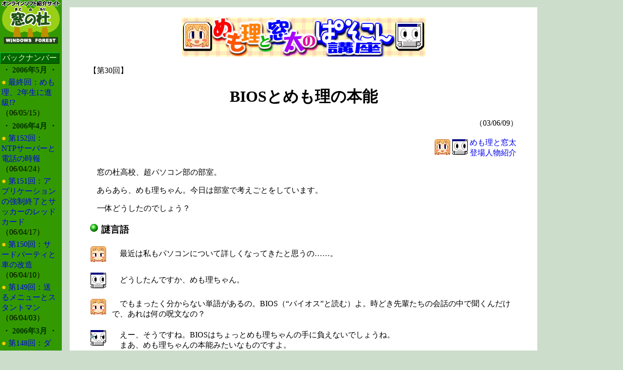

--- FILE ---
content_type: text/html; charset=utf-8
request_url: https://forest.watch.impress.co.jp/article/2003/06/09/madota30.html
body_size: 8391
content:
<HEAD>
 <TITLE>窓の杜 - 【めも理と窓太のパソコン講座】第30回：BIOSとめも理の本能</TITLE>
<STYLE TYPE="text/css">
<!--
A	{text-decoration:none;}
A:hover 	{ COLOR: #0000CE; TEXT-DECORATION: underline }
#TMenu	{font-size:10pt;}
#Title	{font-size:10pt; letter-spacing:1px;}
#IndexTitle	{font-size:10pt;}
#IndexLeft		{font-size:9pt;}
#Dot		{font-size:8pt;}
-->
</STYLE>
<meta http-equiv="Content-Type" content="text/html; charset=UTF-8" />
</HEAD>
<BODY BGCOLOR="#CCDDCC" MARGINWIDTH=0 MARGINHEIGHT=0 TOPMARGIN=0 LEFTMARGIN=0>


<!--■■■■left (index)始まり■■■■-->
<TABLE CELLPADDING=0 CELLSPACING=0 BORDER=0 HEIGHT="100%">
<TR>
<TD ROWSPAN="2" WIDTH=127 HEIGHT="100%" ALIGN="left" VALIGN="top" BGCOLOR="#339900">

<TABLE WIDTH=127 BORDER=0 CELLPADDING=0 CELLSPACING=0>
<TR> <TD><A HREF="/"><IMG SRC="/gif/madomori.gif" ALT="窓の杜Logo" border=0 HEIGHT="90" WIDTH=127></A><BR></TD></TR>
<TR>
 <TD><BR></TD>
</TR>
<TR>
 <TD><!-- バックナンバータイトルボタン（固定）開始 -->
<TABLE WIDTH="122" BORDER="0" CELLSPACING="0" CELLPADDING="0">
  <TR>
    <TD BGCOLOR="#00CC33"><IMG SRC="/gif/null.gif" WIDTH="1" HEIGHT="1"></TD>
    <TD BGCOLOR="#00CC33"><IMG SRC="/gif/null.gif" WIDTH="120" HEIGHT="1"></TD>
    <TD BGCOLOR="#00CC33"><IMG SRC="/gif/null.gif" WIDTH="1" HEIGHT="1"></TD>
  </TR>
  <TR>
    <TD BGCOLOR="#00CC33"><IMG SRC="/gif/null.gif" WIDTH="1" HEIGHT="20"></TD>
    <TD ALIGN="CENTER" BGCOLOR="#006600" CLASS="IndexLeft"><FONT COLOR="#DCF4B1">バックナンバー</FONT></TD>
    <TD BGCOLOR="#003300"><IMG SRC="/gif/null.gif" WIDTH="1" HEIGHT="20"></TD>
  </TR>
  <TR>
    <TD><IMG SRC="/gif/null.gif" WIDTH="1" HEIGHT="1"></TD>
    <TD BGCOLOR="#003300"><IMG SRC="/gif/null.gif" WIDTH="120" HEIGHT="1"></TD>
    <TD BGCOLOR="#003300"><IMG SRC="/gif/null.gif" WIDTH="1" HEIGHT="1"></TD>
  </TR>
</TABLE>
<!-- バックナンバータイトルボタン（固定）終了 -->




<!-- バックナンバー一覧1ヶ月分開始 -->
<TABLE WIDTH="122" BGCOLOR="#339900">
  <TR>
    <TD ALIGN="CENTER" CLASS="IndexLeft"><B><FONT COLOR="#003300">
    <!-- 日付 -->
    ・ 2006年5月 ・</FONT></B></TD>
  </TR>

<!-- 連載記事1つ分の入れ子開始 -->
  <TR>
    <TD CLASS="IndexLeft"><FONT COLOR="#FFCC00">●</FONT>
    <!-- 連載記事タイトル -->
    <A HREF="/article/2006/05/15/madota153.html" CLASS="LEFTMENU">
最終回：めも理、2年生に進級!?
    </A>
（06/05/15）
    </TD>
  </TR>
<!-- 連載記事1つ分の入れ子終了 -->

</TABLE>
<!-- バックナンバー一覧1ヶ月分終了 -->

<!-- バックナンバー一覧1ヶ月分開始 -->
<TABLE WIDTH="122" BGCOLOR="#339900">
  <TR>
    <TD ALIGN="CENTER" CLASS="IndexLeft"><B><FONT COLOR="#003300">
    <!-- 日付 -->
    ・ 2006年4月 ・</FONT></B></TD>
  </TR>

<!-- 連載記事1つ分の入れ子開始 -->
  <TR>
    <TD CLASS="IndexLeft"><FONT COLOR="#FFCC00">●</FONT>
    <!-- 連載記事タイトル -->
    <A HREF="/article/2006/04/24/madota152.html" CLASS="LEFTMENU">
第152回：NTPサーバーと電話の時報
    </A>
（06/04/24）
    </TD>
  </TR>
<!-- 連載記事1つ分の入れ子終了 -->

<!-- 連載記事1つ分の入れ子開始 -->
  <TR>
    <TD CLASS="IndexLeft"><FONT COLOR="#FFCC00">●</FONT>
    <!-- 連載記事タイトル -->
    <A HREF="/article/2006/04/17/madota151.html" CLASS="LEFTMENU">
第151回：アプリケーションの強制終了とサッカーのレッドカード
    </A>
（06/04/17）
    </TD>
  </TR>
<!-- 連載記事1つ分の入れ子終了 -->

<!-- 連載記事1つ分の入れ子開始 -->
  <TR>
    <TD CLASS="IndexLeft"><FONT COLOR="#FFCC00">●</FONT>
    <!-- 連載記事タイトル -->
    <A HREF="/article/2006/04/10/madota150.html" CLASS="LEFTMENU">
第150回：サードパーティと車の改造
    </A>
（06/04/10）
    </TD>
  </TR>
<!-- 連載記事1つ分の入れ子終了 -->

<!-- 連載記事1つ分の入れ子開始 -->
  <TR>
    <TD CLASS="IndexLeft"><FONT COLOR="#FFCC00">●</FONT>
    <!-- 連載記事タイトル -->
    <A HREF="/article/2006/04/03/madota149.html" CLASS="LEFTMENU">
第149回：送るメニューとスタントマン
    </A>
（06/04/03）
    </TD>
  </TR>
<!-- 連載記事1つ分の入れ子終了 -->

</TABLE>
<!-- バックナンバー一覧1ヶ月分終了 -->

<!-- バックナンバー一覧1ヶ月分開始 -->
<TABLE WIDTH="122" BGCOLOR="#339900">
  <TR>
    <TD ALIGN="CENTER" CLASS="IndexLeft"><B><FONT COLOR="#003300">
    <!-- 日付 -->
    ・ 2006年3月 ・</FONT></B></TD>
  </TR>

<!-- 連載記事1つ分の入れ子開始 -->
  <TR>
    <TD CLASS="IndexLeft"><FONT COLOR="#FFCC00">●</FONT>
    <!-- 連載記事タイトル -->
    <A HREF="/article/2006/03/27/madota148.html" CLASS="LEFTMENU">
第148回：ダウンロードのレジュームと長編マンガの読書
    </A>
（06/03/27）
    </TD>
  </TR>
<!-- 連載記事1つ分の入れ子終了 -->

<!-- 連載記事1つ分の入れ子開始 -->
  <TR>
    <TD CLASS="IndexLeft"><FONT COLOR="#FFCC00">●</FONT>
    <!-- 連載記事タイトル -->
    <A HREF="/article/2006/03/20/madota147.html" CLASS="LEFTMENU">
第147回：プレイリストとお菓子のレシピ
    </A>
（06/03/20）
    </TD>
  </TR>
<!-- 連載記事1つ分の入れ子終了 -->

<!-- 連載記事1つ分の入れ子開始 -->
  <TR>
    <TD CLASS="IndexLeft"><FONT COLOR="#FFCC00">●</FONT>
    <!-- 連載記事タイトル -->
    <A HREF="/article/2006/03/13/madota146.html" CLASS="LEFTMENU">
第146回：ホットスポットと宅配便
    </A>
（06/03/13）
    </TD>
  </TR>
<!-- 連載記事1つ分の入れ子終了 -->

<!-- 連載記事1つ分の入れ子開始 -->
  <TR>
    <TD CLASS="IndexLeft"><FONT COLOR="#FFCC00">●</FONT>
    <!-- 連載記事タイトル -->
    <A HREF="/article/2006/03/06/madota145.html" CLASS="LEFTMENU">
第145回：ファイルの関連付けと専門医
    </A>
（06/03/06）
    </TD>
  </TR>
<!-- 連載記事1つ分の入れ子終了 -->

</TABLE>
<!-- バックナンバー一覧1ヶ月分終了 -->

<!-- バックナンバー一覧1ヶ月分開始 -->
<TABLE WIDTH="122" BGCOLOR="#339900">
  <TR>
    <TD ALIGN="CENTER" CLASS="IndexLeft"><B><FONT COLOR="#003300">
    <!-- 日付 -->
    ・ 2006年2月 ・</FONT></B></TD>
  </TR>


<!-- 連載記事1つ分の入れ子開始 -->
  <TR>
    <TD CLASS="IndexLeft"><FONT COLOR="#FFCC00">●</FONT>
    <!-- 連載記事タイトル -->
    <A HREF="/article/2006/02/27/madota144.html" CLASS="LEFTMENU">
第144回：SpeedStepとめも理のマラソン
    </A>
（06/02/27）
    </TD>
  </TR>
<!-- 連載記事1つ分の入れ子終了 -->

<!-- 連載記事1つ分の入れ子開始 -->
  <TR>
    <TD CLASS="IndexLeft"><FONT COLOR="#FFCC00">●</FONT>
    <!-- 連載記事タイトル -->
    <A HREF="/article/2006/02/20/madota143.html" CLASS="LEFTMENU">
第143回：CC、BCCとクラス会の案内状
    </A>
（06/02/20）
    </TD>
  </TR>
<!-- 連載記事1つ分の入れ子終了 -->

<!-- 連載記事1つ分の入れ子開始 -->
  <TR>
    <TD CLASS="IndexLeft"><FONT COLOR="#FFCC00">●</FONT>
    <!-- 連載記事タイトル -->
    <A HREF="/article/2006/02/13/madota142.html" CLASS="LEFTMENU">
第142回：トラックバックと掲載誌の贈呈
    </A>
（06/02/13）
    </TD>
  </TR>
<!-- 連載記事1つ分の入れ子終了 -->

<!-- 連載記事1つ分の入れ子開始 -->
  <TR>
    <TD CLASS="IndexLeft"><FONT COLOR="#FFCC00">●</FONT>
    <!-- 連載記事タイトル -->
    <A HREF="/article/2006/02/06/madota141.html" CLASS="LEFTMENU">
第141回：ブログと首相の記者会見
    </A>
（06/02/06）
    </TD>
  </TR>
<!-- 連載記事1つ分の入れ子終了 -->

</TABLE>
<!-- バックナンバー一覧1ヶ月分終了 -->

<!-- バックナンバー一覧1ヶ月分開始 -->
<TABLE WIDTH="122" BGCOLOR="#339900">
  <TR>
    <TD ALIGN="CENTER" CLASS="IndexLeft"><B><FONT COLOR="#003300">
    <!-- 日付 -->
    ・ 2006年1月 ・</FONT></B></TD>
  </TR>


<!-- 連載記事1つ分の入れ子開始 -->
  <TR>
    <TD CLASS="IndexLeft"><FONT COLOR="#FFCC00">●</FONT>
    <!-- 連載記事タイトル -->
    <A HREF="/article/2006/01/30/madota140.html" CLASS="LEFTMENU">
第140回：ハッシュ値と人間の指紋
    </A>
（06/01/30）
    </TD>
  </TR>
<!-- 連載記事1つ分の入れ子終了 -->

<!-- 連載記事1つ分の入れ子開始 -->
  <TR>
    <TD CLASS="IndexLeft"><FONT COLOR="#FFCC00">●</FONT>
    <!-- 連載記事タイトル -->
    <A HREF="/article/2006/01/23/madota139.html" CLASS="LEFTMENU">
第139回：ヒューリスティックエンジンと実験室
    </A>
（06/01/23）
    </TD>
  </TR>
<!-- 連載記事1つ分の入れ子終了 -->

<!-- 連載記事1つ分の入れ子開始 -->
  <TR>
    <TD CLASS="IndexLeft"><FONT COLOR="#FFCC00">●</FONT>
    <!-- 連載記事タイトル -->
    <A HREF="/article/2006/01/16/madota138.html" CLASS="LEFTMENU">
第138回：ネットバンキングとラーメンの出前
    </A>
（06/01/16）
    </TD>
  </TR>
<!-- 連載記事1つ分の入れ子終了 -->

</TABLE>
<!-- バックナンバー一覧1ヶ月分終了 -->

<!-- バックナンバー一覧1ヶ月分開始 -->
<TABLE WIDTH="122" BGCOLOR="#339900">
  <TR>
    <TD ALIGN="CENTER" CLASS="IndexLeft"><B><FONT COLOR="#003300">
    <!-- 日付 -->
    ・ 2005年12月 ・</FONT></B></TD>
  </TR>


<!-- 連載記事1つ分の入れ子開始 -->
  <TR>
    <TD CLASS="IndexLeft"><FONT COLOR="#FFCC00">●</FONT>
    <!-- 連載記事タイトル -->
    <A HREF="/article/2005/12/19/madota137.html" CLASS="LEFTMENU">
第137回：グループウェアと職員室
    </A>
（05/12/19）
    </TD>
  </TR>
<!-- 連載記事1つ分の入れ子終了 -->

<!-- 連載記事1つ分の入れ子開始 -->
  <TR>
    <TD CLASS="IndexLeft"><FONT COLOR="#FFCC00">●</FONT>
    <!-- 連載記事タイトル -->
    <A HREF="/article/2005/12/12/madota136.html" CLASS="LEFTMENU">
第136回：モーフィングとお餅
    </A>
（05/12/12）
    </TD>
  </TR>
<!-- 連載記事1つ分の入れ子終了 -->

<!-- 連載記事1つ分の入れ子開始 -->
  <TR>
    <TD CLASS="IndexLeft"><FONT COLOR="#FFCC00">●</FONT>
    <!-- 連載記事タイトル -->
    <A HREF="/article/2005/12/05/madota135.html" CLASS="LEFTMENU">
第135回：GIFアニメーションとパラパラマンガ
    </A>
（05/12/05）
    </TD>
  </TR>
<!-- 連載記事1つ分の入れ子終了 -->

</TABLE>
<!-- バックナンバー一覧1ヶ月分終了 -->

<!-- バックナンバー一覧1ヶ月分開始 -->
<TABLE WIDTH="122" BGCOLOR="#339900">
  <TR>
    <TD ALIGN="CENTER" CLASS="IndexLeft"><B><FONT COLOR="#003300">
    <!-- 日付 -->
    ・ 2005年11月 ・</FONT></B></TD>
  </TR>


<!-- 連載記事1つ分の入れ子開始 -->
  <TR>
    <TD CLASS="IndexLeft"><FONT COLOR="#FFCC00">●</FONT>
    <!-- 連載記事タイトル -->
    <A HREF="/article/2005/11/28/madota134.html" CLASS="LEFTMENU">
第134回：アスキーアートとビーズ細工
    </A>
（05/11/28）
    </TD>
  </TR>
<!-- 連載記事1つ分の入れ子終了 -->

<!-- 連載記事1つ分の入れ子開始 -->
  <TR>
    <TD CLASS="IndexLeft"><FONT COLOR="#FFCC00">●</FONT>
    <!-- 連載記事タイトル -->
    <A HREF="/article/2005/11/21/madota133.html" CLASS="LEFTMENU">
第133回：相対パスと上の階
    </A>
（05/11/21）
    </TD>
  </TR>
<!-- 連載記事1つ分の入れ子終了 -->

<!-- 連載記事1つ分の入れ子開始 -->
  <TR>
    <TD CLASS="IndexLeft"><FONT COLOR="#FFCC00">●</FONT>
    <!-- 連載記事タイトル -->
    <A HREF="/article/2005/11/14/madota132.html" CLASS="LEFTMENU">
第132回：アドミニストレーターと賃貸マンションの管理人
    </A>
（05/11/14）
    </TD>
  </TR>
<!-- 連載記事1つ分の入れ子終了 -->

<!-- 連載記事1つ分の入れ子開始 -->
  <TR>
    <TD CLASS="IndexLeft"><FONT COLOR="#FFCC00">●</FONT>
    <!-- 連載記事タイトル -->
    <A HREF="/article/2005/11/07/madota131.html" CLASS="LEFTMENU">
第131回：デスクトップ検索と専属探偵
    </A>
（05/11/07）
    </TD>
  </TR>
<!-- 連載記事1つ分の入れ子終了 -->

</TABLE>
<!-- バックナンバー一覧1ヶ月分終了 -->

<!-- バックナンバー一覧1ヶ月分開始 -->
<TABLE WIDTH="122" BGCOLOR="#339900">
  <TR>
    <TD ALIGN="CENTER" CLASS="IndexLeft"><B><FONT COLOR="#003300">
    <!-- 日付 -->
    ・ 2005年10月 ・</FONT></B></TD>
  </TR>


<!-- 連載記事1つ分の入れ子開始 -->
  <TR>
    <TD CLASS="IndexLeft"><FONT COLOR="#FFCC00">●</FONT>
    <!-- 連載記事タイトル -->
    <A HREF="/article/2005/10/31/madota130.html" CLASS="LEFTMENU">
第130回：パターンファイルと犯罪捜査
    </A>
（05/10/31）
    </TD>
  </TR>
<!-- 連載記事1つ分の入れ子終了 -->

<!-- 連載記事1つ分の入れ子開始 -->
  <TR>
    <TD CLASS="IndexLeft"><FONT COLOR="#FFCC00">●</FONT>
    <!-- 連載記事タイトル -->
    <A HREF="/article/2005/10/24/madota129.html" CLASS="LEFTMENU">
第129回：仮想メモリとコインロッカー
    </A>
（05/10/24）
    </TD>
  </TR>
<!-- 連載記事1つ分の入れ子終了 -->

<!-- 連載記事1つ分の入れ子開始 -->
  <TR>
    <TD CLASS="IndexLeft"><FONT COLOR="#FFCC00">●</FONT>
    <!-- 連載記事タイトル -->
    <A HREF="/article/2005/10/17/madota128.html" CLASS="LEFTMENU">
第128回：アフィリエイトと販売代理店
    </A>
（05/10/17）
    </TD>
  </TR>
<!-- 連載記事1つ分の入れ子終了 -->

<!-- 連載記事1つ分の入れ子開始 -->
  <TR>
    <TD CLASS="IndexLeft"><FONT COLOR="#FFCC00">●</FONT>
    <!-- 連載記事タイトル -->
    <A HREF="/article/2005/10/03/madota127.html" CLASS="LEFTMENU">
第127回：アカデミックパッケージと子供料金
    </A>
（05/10/03）
    </TD>
  </TR>
<!-- 連載記事1つ分の入れ子終了 -->

</TABLE>
<!-- バックナンバー一覧1ヶ月分終了 -->

<!-- バックナンバー一覧1ヶ月分開始 -->
<TABLE WIDTH="122" BGCOLOR="#339900">
  <TR>
    <TD ALIGN="CENTER" CLASS="IndexLeft"><B><FONT COLOR="#003300">
    <!-- 日付 -->
    ・ 2005年9月 ・</FONT></B></TD>
  </TR>


<!-- 連載記事1つ分の入れ子開始 -->
  <TR>
    <TD CLASS="IndexLeft"><FONT COLOR="#FFCC00">●</FONT>
    <!-- 連載記事タイトル -->
    <A HREF="/article/2005/09/26/madota126.html" CLASS="LEFTMENU">
第126回：ブルースクリーンと朝礼の貧血
    </A>
（05/09/26）
    </TD>
  </TR>
<!-- 連載記事1つ分の入れ子終了 -->

<!-- 連載記事1つ分の入れ子開始 -->
  <TR>
    <TD CLASS="IndexLeft"><FONT COLOR="#FFCC00">●</FONT>
    <!-- 連載記事タイトル -->
    <A HREF="/article/2005/09/12/madota125.html" CLASS="LEFTMENU">
第125回：スタンバイとビデオの一時停止
    </A>
（05/09/12）
    </TD>
  </TR>
<!-- 連載記事1つ分の入れ子終了 -->

<!-- 連載記事1つ分の入れ子開始 -->
  <TR>
    <TD CLASS="IndexLeft"><FONT COLOR="#FFCC00">●</FONT>
    <!-- 連載記事タイトル -->
    <A HREF="/article/2005/09/05/madota124.html" CLASS="LEFTMENU">
第124回：ソースコードとペーパークラフト
    </A>
（05/09/05）
    </TD>
  </TR>
<!-- 連載記事1つ分の入れ子終了 -->

</TABLE>
<!-- バックナンバー一覧1ヶ月分終了 -->


<!-- バックナンバー一覧1ヶ月分開始 -->
<TABLE WIDTH="122" BGCOLOR="#339900">
  <TR>
    <TD ALIGN="CENTER" CLASS="IndexLeft"><B><FONT COLOR="#003300">
    <!-- 日付 -->
    ・ 2005年8月 ・</FONT></B></TD>
  </TR>


<!-- 連載記事1つ分の入れ子開始 -->
  <TR>
    <TD CLASS="IndexLeft"><FONT COLOR="#FFCC00">●</FONT>
    <!-- 連載記事タイトル -->
    <A HREF="/article/2005/08/29/madota123.html" CLASS="LEFTMENU">
第123回：WYSIWYGとレストラン入り口の食品サンプル
    </A>
（05/08/29）
    </TD>
  </TR>
<!-- 連載記事1つ分の入れ子終了 -->

<!-- 連載記事1つ分の入れ子開始 -->
  <TR>
    <TD CLASS="IndexLeft"><FONT COLOR="#FFCC00">●</FONT>
    <!-- 連載記事タイトル -->
    <A HREF="/article/2005/08/22/madota122.html" CLASS="LEFTMENU">
第122回：NASと庭の納屋
    </A>
（05/08/22）
    </TD>
  </TR>
<!-- 連載記事1つ分の入れ子終了 -->

<!-- 連載記事1つ分の入れ子開始 -->
  <TR>
    <TD CLASS="IndexLeft"><FONT COLOR="#FFCC00">●</FONT>
    <!-- 連載記事タイトル -->
    <A HREF="/article/2005/08/08/madota121.html" CLASS="LEFTMENU">
第121回：アルゴリズムとプラモデルの組み立て説明書
    </A>
（05/08/08）
    </TD>
  </TR>
<!-- 連載記事1つ分の入れ子終了 -->

<!-- 連載記事1つ分の入れ子開始 -->
  <TR>
    <TD CLASS="IndexLeft"><FONT COLOR="#FFCC00">●</FONT>
    <!-- 連載記事タイトル -->
    <A HREF="/article/2005/08/01/madota120.html" CLASS="LEFTMENU">
第120回：ストリーミングと電話の問い合わせ
    </A>
（05/08/01）
    </TD>
  </TR>
<!-- 連載記事1つ分の入れ子終了 -->

</TABLE>
<!-- バックナンバー一覧1ヶ月分終了 -->

<!-- バックナンバー一覧1ヶ月分開始 -->
<TABLE WIDTH="122" BGCOLOR="#339900">
  <TR>
    <TD ALIGN="CENTER" CLASS="IndexLeft"><B><FONT COLOR="#003300">
    <!-- 日付 -->
    ・ 2005年7月 ・</FONT></B></TD>
  </TR>


<!-- 連載記事1つ分の入れ子開始 -->
  <TR>
    <TD CLASS="IndexLeft"><FONT COLOR="#FFCC00">●</FONT>
    <!-- 連載記事タイトル -->
    <A HREF="/article/2005/07/25/madota119.html" CLASS="LEFTMENU">
第119回：RAWデータと映画の原作
    </A>
（05/07/25）
    </TD>
  </TR>
<!-- 連載記事1つ分の入れ子終了 -->

<!-- 連載記事1つ分の入れ子開始 -->
  <TR>
    <TD CLASS="IndexLeft"><FONT COLOR="#FFCC00">●</FONT>
    <!-- 連載記事タイトル -->
    <A HREF="/article/2005/07/11/madota118.html" CLASS="LEFTMENU">
第118回：OCRと教科書の朗読
    </A>
（05/07/11）
    </TD>
  </TR>
<!-- 連載記事1つ分の入れ子終了 -->

<!-- 連載記事1つ分の入れ子開始 -->
  <TR>
    <TD CLASS="IndexLeft"><FONT COLOR="#FFCC00">●</FONT>
    <!-- 連載記事タイトル -->
    <A HREF="/article/2005/07/04/madota117.html" CLASS="LEFTMENU">
第117回：ベリファイと時間割の確認
    </A>
（05/07/04）
    </TD>
  </TR>
<!-- 連載記事1つ分の入れ子終了 -->

</TABLE>
<!-- バックナンバー一覧1ヶ月分終了 -->

<!-- バックナンバー一覧1ヶ月分開始 -->
<TABLE WIDTH="122" BGCOLOR="#339900">
  <TR>
    <TD ALIGN="CENTER" CLASS="IndexLeft"><B><FONT COLOR="#003300">
    <!-- 日付 -->
    ・ 2005年6月 ・</FONT></B></TD>
  </TR>

<!-- 連載記事1つ分の入れ子開始 -->
  <TR>
    <TD CLASS="IndexLeft"><FONT COLOR="#FFCC00">●</FONT>
    <!-- 連載記事タイトル -->
    <A HREF="/article/2005/06/27/madota116.html" CLASS="LEFTMENU">
第116回：マルチモニターと机の合体
    </A>
（05/06/27）
    </TD>
  </TR>
<!-- 連載記事1つ分の入れ子終了 -->

<!-- 連載記事1つ分の入れ子開始 -->
  <TR>
    <TD CLASS="IndexLeft"><FONT COLOR="#FFCC00">●</FONT>
    <!-- 連載記事タイトル -->
    <A HREF="/article/2005/06/20/madota115.html" CLASS="LEFTMENU">
第115回：ポートと駅の北口
    </A>
（05/06/20）
    </TD>
  </TR>
<!-- 連載記事1つ分の入れ子終了 -->

<!-- 連載記事1つ分の入れ子開始 -->
  <TR>
    <TD CLASS="IndexLeft"><FONT COLOR="#FFCC00">●</FONT>
    <!-- 連載記事タイトル -->
    <A HREF="/article/2005/06/13/madota114.html" CLASS="LEFTMENU">
第114回：ポップアップと漫画のフキダシ
    </A>
（05/06/13）
    </TD>
  </TR>
<!-- 連載記事1つ分の入れ子終了 -->

<!-- 連載記事1つ分の入れ子開始 -->
  <TR>
    <TD CLASS="IndexLeft"><FONT COLOR="#FFCC00">●</FONT>
    <!-- 連載記事タイトル -->
    <A HREF="/article/2005/06/06/madota113.html" CLASS="LEFTMENU">
第113回：SNSと同窓会のお知らせ
    </A>
（05/06/06）
    </TD>
  </TR>
<!-- 連載記事1つ分の入れ子終了 -->

</TABLE>
<!-- バックナンバー一覧1ヶ月分終了 -->

<!-- バックナンバー一覧1ヶ月分開始 -->
<TABLE WIDTH="122" BGCOLOR="#339900">
  <TR>
    <TD ALIGN="CENTER" CLASS="IndexLeft"><B><FONT COLOR="#003300">
    <!-- 日付 -->
    ・ 2005年5月 ・</FONT></B></TD>
  </TR>


<!-- 連載記事1つ分の入れ子開始 -->
  <TR>
    <TD CLASS="IndexLeft"><FONT COLOR="#FFCC00">●</FONT>
    <!-- 連載記事タイトル -->
    <A HREF="/article/2005/05/30/madota112.html" CLASS="LEFTMENU">
第112回：代打のバッターと仮想プリンター
    </A>
（05/05/30）
    </TD>
  </TR>
<!-- 連載記事1つ分の入れ子終了 -->

<!-- 連載記事1つ分の入れ子開始 -->
  <TR>
    <TD CLASS="IndexLeft"><FONT COLOR="#FFCC00">●</FONT>
    <!-- 連載記事タイトル -->
    <A HREF="/article/2005/05/23/madota111.html" CLASS="LEFTMENU">
第111回：ルアー釣りとフィッシング詐欺
    </A>
（05/05/23）
    </TD>
  </TR>
<!-- 連載記事1つ分の入れ子終了 -->

<!-- 連載記事1つ分の入れ子開始 -->
  <TR>
    <TD CLASS="IndexLeft"><FONT COLOR="#FFCC00">●</FONT>
    <!-- 連載記事タイトル -->
    <A HREF="/article/2005/05/16/madota110.html" CLASS="LEFTMENU">
第110回：楽器屋さんと統合アーカイバプロジェクト
    </A>
（05/05/16）
    </TD>
  </TR>
<!-- 連載記事1つ分の入れ子終了 -->

<!-- 連載記事1つ分の入れ子開始 -->
  <TR>
    <TD CLASS="IndexLeft"><FONT COLOR="#FFCC00">●</FONT>
    <!-- 連載記事タイトル -->
    <A HREF="/article/2005/05/09/madota109.html" CLASS="LEFTMENU">
第109回：手抜き感想文とテンプレート
    </A>
（05/05/09）
    </TD>
  </TR>
<!-- 連載記事1つ分の入れ子終了 -->

</TABLE>
<!-- バックナンバー一覧1ヶ月分終了 -->




<!-- バックナンバー一覧1ヶ月分開始 -->
<TABLE WIDTH="122" BGCOLOR="#339900">
  <TR>
    <TD ALIGN="CENTER" CLASS="IndexLeft"><B><FONT COLOR="#003300">
    <!-- 日付 -->
    ・ 2005年4月 ・</FONT></B></TD>
  </TR>

<!-- 連載記事1つ分の入れ子開始 -->
  <TR>
    <TD CLASS="IndexLeft"><FONT COLOR="#FFCC00">●</FONT>
    <!-- 連載記事タイトル -->
    <A HREF="/article/2005/04/25/madota108.html" CLASS="LEFTMENU">
第108回：ダンボール箱とメディア
    </A>
（05/04/25）
    </TD>
  </TR>
<!-- 連載記事1つ分の入れ子終了 -->

<!-- 連載記事1つ分の入れ子開始 -->
  <TR>
    <TD CLASS="IndexLeft"><FONT COLOR="#FFCC00">●</FONT>
    <!-- 連載記事タイトル -->
    <A HREF="/article/2005/04/18/madota107.html" CLASS="LEFTMENU">
第107回：詰め込みメモとCSV形式
    </A>
（05/04/18）
    </TD>
  </TR>
<!-- 連載記事1つ分の入れ子終了 -->

<!-- 連載記事1つ分の入れ子開始 -->
  <TR>
    <TD CLASS="IndexLeft"><FONT COLOR="#FFCC00">●</FONT>
    <!-- 連載記事タイトル -->
    <A HREF="/article/2005/04/11/madota106.html" CLASS="LEFTMENU">
第106回：車の免許とタイムスタンプ
    </A>
（05/04/11）
    </TD>
  </TR>
<!-- 連載記事1つ分の入れ子終了 -->

<!-- 連載記事1つ分の入れ子開始 -->
  <TR>
    <TD CLASS="IndexLeft"><FONT COLOR="#FFCC00">●</FONT>
    <!-- 連載記事タイトル -->
    <A HREF="/article/2005/04/04/madota105.html" CLASS="LEFTMENU">
第105回：借りっぱなしの本とWebブラウザーのキャッシュ
    </A>
（05/04/04）
    </TD>
  </TR>
<!-- 連載記事1つ分の入れ子終了 -->

</TABLE>
<!-- バックナンバー一覧1ヶ月分終了 -->




<!-- バックナンバー一覧1ヶ月分開始 -->
<TABLE WIDTH="122" BGCOLOR="#339900">

  <TR>
    <TD ALIGN="CENTER" CLASS="IndexLeft"><B><FONT COLOR="#003300">
    <!-- 日付 -->
    ・ 2005年3月 ・</FONT></B></TD>
  </TR>

<!-- 連載記事1つ分の入れ子開始 -->
  <TR>
    <TD CLASS="IndexLeft"><FONT COLOR="#FFCC00">●</FONT>
    <!-- 連載記事タイトル -->
    <A HREF="/article/2005/03/28/madota104.html" CLASS="LEFTMENU">
第104回：クロスサイトスクリプティングとかご抜け詐欺
    </A>
（05/03/28）
    </TD>
  </TR>
<!-- 連載記事1つ分の入れ子終了 -->
<!-- 連載記事1つ分の入れ子開始 -->
  <TR>
    <TD CLASS="IndexLeft"><FONT COLOR="#FFCC00">●</FONT>
    <!-- 連載記事タイトル -->
    <A HREF="/article/2005/03/14/madota103.html" CLASS="LEFTMENU">
第103回：GREPとアンケート調査
    </A>
（05/03/14）
    </TD>
  </TR>
<!-- 連載記事1つ分の入れ子終了 -->
<!-- 連載記事1つ分の入れ子開始 -->
  <TR>
    <TD CLASS="IndexLeft"><FONT COLOR="#FFCC00">●</FONT>
    <!-- 連載記事タイトル -->
    <A HREF="/article/2005/03/07/madota102.html" CLASS="LEFTMENU">
第102回：タスクトレイと腕時計
    </A>
（05/03/07）
    </TD>
  </TR>
<!-- 連載記事1つ分の入れ子終了 -->

</TABLE>
<!-- バックナンバー一覧1ヶ月分終了 -->




<!-- バックナンバー一覧1ヶ月分開始 -->
<TABLE WIDTH="122" BGCOLOR="#339900">

  <TR>
    <TD ALIGN="CENTER" CLASS="IndexLeft"><B><FONT COLOR="#003300">
    <!-- 日付 -->
    ・ 2005年2月 ・</FONT></B></TD>
  </TR>

<!-- 連載記事1つ分の入れ子開始 -->
  <TR>
    <TD CLASS="IndexLeft"><FONT COLOR="#FFCC00">●</FONT>
    <!-- 連載記事タイトル -->
    <A HREF="/article/2005/02/28/madota101.html" CLASS="LEFTMENU">
第101回：QRコードと学校の下駄箱
    </A>
（05/02/28）
    </TD>
  </TR>
<!-- 連載記事1つ分の入れ子終了 -->

<!-- 連載記事1つ分の入れ子開始 -->
  <TR>
    <TD CLASS="IndexLeft"><FONT COLOR="#FFCC00">●</FONT>
    <!-- 連載記事タイトル -->
    <A HREF="/article/2005/02/21/madota100.html" CLASS="LEFTMENU">
第100回：100回記念企画　窓の杜編集部に行ってみよう！（実写版）
    </A>
（05/02/21）
    </TD>
  </TR>
<!-- 連載記事1つ分の入れ子終了 -->


<!-- 連載記事1つ分の入れ子開始 -->
  <TR>
    <TD CLASS="IndexLeft"><FONT COLOR="#FFCC00">●</FONT>
    <!-- 連載記事タイトル -->
    <A HREF="/article/2005/02/14/madota99.html" CLASS="LEFTMENU">
第99回：ログと学級日誌
    </A>
（05/02/14）
    </TD>
  </TR>
<!-- 連載記事1つ分の入れ子終了 -->


<!-- 連載記事1つ分の入れ子開始 -->
  <TR>
    <TD CLASS="IndexLeft"><FONT COLOR="#FFCC00">●</FONT>
    <!-- 連載記事タイトル -->
    <A HREF="/article/2005/02/07/madota98.html" CLASS="LEFTMENU">
第98回：マウスジェスチャーと変身ヒーロー
    </A>
（05/02/07）
    </TD>
  </TR>
<!-- 連載記事1つ分の入れ子終了 -->

</TABLE>
<!-- バックナンバー一覧1ヶ月分終了 -->



<!-- バックナンバー一覧1ヶ月分開始 -->
<TABLE WIDTH="122" BGCOLOR="#339900">

  <TR>
    <TD ALIGN="CENTER" CLASS="IndexLeft"><B><FONT COLOR="#003300">
    <!-- 日付 -->
    ・ 2005年1月 ・</FONT></B></TD>
  </TR>

<!-- 連載記事1つ分の入れ子開始 -->
  <TR>
    <TD CLASS="IndexLeft"><FONT COLOR="#FFCC00">●</FONT>
    <!-- 連載記事タイトル -->
    <A HREF="/article/2005/01/31/madota97.html" CLASS="LEFTMENU">
第97回：Webメールと美人秘書
    </A>
（05/01/31）
    </TD>
  </TR>
<!-- 連載記事1つ分の入れ子終了 -->
<!-- 連載記事1つ分の入れ子開始 -->
  <TR>
    <TD CLASS="IndexLeft"><FONT COLOR="#FFCC00">●</FONT>
    <!-- 連載記事タイトル -->
    <A HREF="/article/2005/01/24/madota96.html" CLASS="LEFTMENU">
第96回：ごみ箱のデータと学食の下膳台
    </A>
（05/01/24）
    </TD>
  </TR>
<!-- 連載記事1つ分の入れ子終了 -->
<!-- 連載記事1つ分の入れ子開始 -->
  <TR>
    <TD CLASS="IndexLeft"><FONT COLOR="#FFCC00">●</FONT>
    <!-- 連載記事タイトル -->
    <A HREF="/article/2005/01/17/madota95.html" CLASS="LEFTMENU">
第95回：IMEと執事と国語辞典
    </A>
（05/01/17）
    </TD>
  </TR>
<!-- 連載記事1つ分の入れ子終了 -->

</TABLE>
<!-- バックナンバー一覧1ヶ月分終了 -->



<!-- バックナンバー一覧1ヶ月分開始 -->
<TABLE WIDTH="122" BGCOLOR="#339900">
  <TR>
    <TD ALIGN="CENTER" CLASS="IndexLeft"><B><FONT COLOR="#003300">
    <!-- 日付 -->
    ・ 2004年12月 ・</FONT></B></TD>
  </TR>

  <TR>
    <TD CLASS="IndexLeft"><FONT COLOR="#FFCC00">●</FONT>
    <!-- 連載記事タイトル -->
    <A HREF="/article/2004/12/20/madota94.html" CLASS="LEFTMENU">
第94回：エンコード、デコードとカップラーメン
    </A>
（04/12/20）
    </TD>
  </TR>

  <TR>
    <TD CLASS="IndexLeft"><FONT COLOR="#FFCC00">●</FONT>
    <!-- 連載記事タイトル -->
    <A HREF="/article/2004/12/13/madota93.html" CLASS="LEFTMENU">
第93回：ポリゴンとお風呂のタイル
    </A>
（04/12/13）
    </TD>
  </TR>

  <TR>
    <TD CLASS="IndexLeft"><FONT COLOR="#FFCC00">●</FONT>
    <!-- 連載記事タイトル -->
    <A HREF="/article/2004/12/06/madota92.html" CLASS="LEFTMENU">
第92回：RSSと電車の吊り広告
    </A>
（04/12/06）
    </TD>
  </TR>

</TABLE>
<!-- バックナンバー一覧1ヶ月分終了 -->



<!-- バックナンバー一覧1ヶ月分開始 -->
<TABLE WIDTH="122" BGCOLOR="#339900">
  <TR>
    <TD ALIGN="CENTER" CLASS="IndexLeft"><B><FONT COLOR="#003300">
    <!-- 日付 -->
    ・ 2004年11月 ・</FONT></B></TD>
  </TR>

  <TR>
    <TD CLASS="IndexLeft"><FONT COLOR="#FFCC00">●</FONT>
    <!-- 連載記事タイトル -->
    <A HREF="/article/2004/11/29/madota91.html" CLASS="LEFTMENU">
第91回：ファイヤーウォールと空港の持ち物検査
    </A>
（04/11/29）
    </TD>
  </TR>

  <TR>
    <TD CLASS="IndexLeft"><FONT COLOR="#FFCC00">●</FONT>
    <!-- 連載記事タイトル -->
    <A HREF="/article/2004/11/22/madota90.html" CLASS="LEFTMENU">
第90回：スパイウェア、アドウェアと盗聴器
    </A>
（04/11/22）
    </TD>
  </TR>

  <TR>
    <TD CLASS="IndexLeft"><FONT COLOR="#FFCC00">●</FONT>
    <!-- 連載記事タイトル -->
    <A HREF="/article/2004/11/15/madota89.html" CLASS="LEFTMENU">
第89回：デフォルトとご飯の大盛り
    </A>
（04/11/15）
    </TD>
  </TR>

  <TR>
    <TD CLASS="IndexLeft"><FONT COLOR="#FFCC00">●</FONT>
    <!-- 連載記事タイトル -->
    <A HREF="/article/2004/11/08/madota88.html" CLASS="LEFTMENU">
第88回：PDFと設計図
    </A>
（04/11/08）
    </TD>
  </TR>

  <TR>
    <TD CLASS="IndexLeft"><FONT COLOR="#FFCC00">●</FONT>
    <!-- 連載記事タイトル -->
    <A HREF="/article/2004/11/01/madota87.html" CLASS="LEFTMENU">
第87回：タブレットとスケッチブック
    </A>
（04/11/01）
    </TD>
  </TR>

</TABLE>
<!-- バックナンバー一覧1ヶ月分終了 -->


<!-- バックナンバー一覧1ヶ月分開始 -->
<TABLE WIDTH="122" BGCOLOR="#339900">
  <TR>
    <TD ALIGN="CENTER" CLASS="IndexLeft"><B><FONT COLOR="#003300">
    <!-- 日付 -->
    ・ 2004年10月 ・</FONT></B></TD>
  </TR>

  <TR>
    <TD CLASS="IndexLeft"><FONT COLOR="#FFCC00">●</FONT>
    <!-- 連載記事タイトル -->
    <A HREF="/article/2004/10/25/madota86.html" CLASS="LEFTMENU">
第86回：IEコンポーネントとスポンジケーキ
    </A>
（04/10/25）
    </TD>
  </TR>

  <TR>
    <TD CLASS="IndexLeft"><FONT COLOR="#FFCC00">●</FONT>
    <!-- 連載記事タイトル -->
    <A HREF="/article/2004/10/18/madota85.html" CLASS="LEFTMENU">
第85回：共有フォルダと部室の雑誌置き場
    </A>
（04/10/18）
    </TD>
  </TR>

  <TR>
    <TD CLASS="IndexLeft"><FONT COLOR="#FFCC00">●</FONT>
    <!-- 連載記事タイトル -->
    <A HREF="/article/2004/10/04/madota84.html" CLASS="LEFTMENU">
第84回：スキャンディスクとダムの検査
    </A>
（04/10/04）
    </TD>
  </TR>

</TABLE>
<!-- バックナンバー一覧1ヶ月分終了 -->


<!-- バックナンバー一覧1ヶ月分開始 -->
<TABLE WIDTH="122" BGCOLOR="#339900">
  <TR>
    <TD ALIGN="CENTER" CLASS="IndexLeft"><B><FONT COLOR="#003300">
    <!-- 日付 -->
    ・ 2004年9月 ・</FONT></B></TD>
  </TR>

  <TR>
    <TD CLASS="IndexLeft"><FONT COLOR="#FFCC00">●</FONT>
    <!-- 連載記事タイトル -->
    <A HREF="/article/2004/09/27/madota83.html" CLASS="LEFTMENU">
第83回：デバイスのドライバーと車の運転手
    </A>
（04/09/27）
    </TD>
  </TR>

  <TR>
    <TD CLASS="IndexLeft"><FONT COLOR="#FFCC00">●</FONT>
    <!-- 連載記事タイトル -->
    <A HREF="/article/2004/09/13/madota82.html" CLASS="LEFTMENU">
第82回：サービスパックと家のリフォーム
    </A>
（04/09/13）
    </TD>
  </TR>

  <TR>
    <TD CLASS="IndexLeft"><FONT COLOR="#FFCC00">●</FONT>
    <!-- 連載記事タイトル -->
    <A HREF="/article/2004/09/06/madota81.html" CLASS="LEFTMENU">
第81回：FAQとトイレの張り紙
    </A>
（04/09/06）
    </TD>
  </TR>

</TABLE>
<!-- バックナンバー一覧1ヶ月分終了 -->



<!-- バックナンバー一覧1ヶ月分開始 -->
<TABLE WIDTH="122" BGCOLOR="#339900">
  <TR>
    <TD ALIGN="CENTER" CLASS="IndexLeft"><B><FONT COLOR="#003300">
    <!-- 日付 -->
    ・ 2004年8月 ・</FONT></B></TD>
  </TR>
  <TR>
    <TD CLASS="IndexLeft"><FONT COLOR="#FFCC00">●</FONT>
    <!-- 連載記事タイトル -->
    <A HREF="/article/2004/08/30/madota80.html" CLASS="LEFTMENU">
第80回：黒板消し落としとブラクラ
    </A>
（04/08/30）
    </TD>
  </TR>
  <TR>
    <TD CLASS="IndexLeft"><FONT COLOR="#FFCC00">●</FONT>
    <!-- 連載記事タイトル -->
    <A HREF="/article/2004/08/23/madota79.html" CLASS="LEFTMENU">
第79回：予防接種とWindows Update
    </A>
（04/08/23）
    </TD>
  </TR>
  <TR>
    <TD CLASS="IndexLeft"><FONT COLOR="#FFCC00">●</FONT>
    <!-- 連載記事タイトル -->
    <A HREF="/article/2004/08/09/madota78.html" CLASS="LEFTMENU">
第78回：十徳ナイフとファンクション・キー
    </A>
（04/08/09）
    </TD>
  </TR>
  <TR>
    <TD CLASS="IndexLeft"><FONT COLOR="#FFCC00">●</FONT>
    <!-- 連載記事タイトル -->
    <A HREF="/article/2004/08/02/madota77.html" CLASS="LEFTMENU">
第77回：狐や狸と差出人詐称ウイルスメール
    </A>
（04/08/02）
    </TD>
  </TR>
</TABLE>
<!-- バックナンバー一覧1ヶ月分終了 -->




<!-- バックナンバー一覧1ヶ月分開始 -->
<TABLE WIDTH="122" BGCOLOR="#339900">
  <TR>
    <TD ALIGN="CENTER" CLASS="IndexLeft"><B><FONT COLOR="#003300">
    <!-- 日付 -->
    ・ 2004年7月 ・</FONT></B></TD>
  </TR>
  <TR>
    <TD CLASS="IndexLeft"><FONT COLOR="#FFCC00">●</FONT>
    <!-- 連載記事タイトル -->
    <A HREF="/article/2004/07/26/madota76.html" CLASS="LEFTMENU">
第76回：穴埋め問題とオートコンプリート
    </A>
（04/07/26）
    </TD>
  </TR>
  <TR>
    <TD CLASS="IndexLeft"><FONT COLOR="#FFCC00">●</FONT>
    <!-- 連載記事タイトル -->
    <A HREF="/article/2004/07/12/madota75.html" CLASS="LEFTMENU">
第75回：内線電話とLAN
    </A>
（04/07/12）
    </TD>
  </TR>
  <TR>
    <TD CLASS="IndexLeft"><FONT COLOR="#FFCC00">●</FONT>
    <!-- 連載記事タイトル -->
    <A HREF="/article/2004/07/05/madota74.html" CLASS="LEFTMENU">
第74回：めも理の将棋とアンドゥー
    </A>
（04/07/05）
    </TD>
  </TR>
</TABLE>
<!-- バックナンバー一覧1ヶ月分終了 -->


<!-- バックナンバー一覧1ヶ月分開始 -->
<TABLE WIDTH="122" BGCOLOR="#339900">
  <TR>
    <TD ALIGN="CENTER" CLASS="IndexLeft"><B><FONT COLOR="#003300">
    <!-- 日付 -->
    ・ 2004年6月 ・</FONT></B></TD>
  </TR>
  <TR>
    <TD CLASS="IndexLeft"><FONT COLOR="#FFCC00">●</FONT>
    <!-- 連載記事タイトル -->
    <A HREF="/article/2004/06/28/madota73.html" CLASS="LEFTMENU">
第73回：始業の準備とスタートアップ
    </A>
（04/06/28）
    </TD>
  </TR>
  <TR>
    <TD CLASS="IndexLeft"><FONT COLOR="#FFCC00">●</FONT>
    <!-- 連載記事タイトル -->
    <A HREF="/article/2004/06/21/madota72.html" CLASS="LEFTMENU">
第72回：バリアフリーとアンチエイリアス
    </A>
（04/06/21）
    </TD>
  </TR>
  <TR>
    <TD CLASS="IndexLeft"><FONT COLOR="#FFCC00">●</FONT>
    <!-- 連載記事タイトル -->
    <A HREF="/article/2004/06/14/madota71.html" CLASS="LEFTMENU">
第71回：太陽と月とRGBとCMYK
    </A>
（04/06/14）
    </TD>
  </TR>
  <TR>
    <TD CLASS="IndexLeft"><FONT COLOR="#FFCC00">●</FONT>
    <!-- 連載記事タイトル -->
    <A HREF="/article/2004/06/07/madota70.html" CLASS="LEFTMENU">
第70回：カタカナ言葉と通信の暗号化
    </A>
（04/06/07）
    </TD>
  </TR>
</TABLE>
<!-- バックナンバー一覧1ヶ月分終了 -->














<!-- バックナンバー一覧への誘導開始 -->
<TABLE WIDTH="122" BGCOLOR="#339900">
        <TR>
          <TD CLASS="IndexLeft">&nbsp;</TD>
        </TR>
        <TR>
          <TD CLASS="IndexLeft"><FONT COLOR="#FFCC00"><B>▼</B></FONT><A HREF="/article/madota.html" CLASS="LEFTMENU"> 
              <BR>
              これ以前の連載一覧</A></TD>
        </TR>
</TABLE>
<!-- バックナンバー一覧への誘導終了 -->
</TD>
</TR>
</TABLE>

</TD>



<!-- 色つき終了 -->
<!--■■■■left (index)end■■■■-->
<!--■■■■space始まり■■■■-->
<TD ROWSPAN="2" WIDTH="15">
<TABLE CELLPADDING=8 CELLSPACING=0 BORDER=0 HEIGHT="100%" WIDTH="100%">
<TR><TD></TD></TR>
</TABLE>
</TD>
<!--■■■■spaceend■■■■-->

<TD ALIGN=LEFT VALIGN=TOP HEIGHT="100%">

<TABLE CELLPADDING=0 CELLSPACING=0 BORDER=0 HEIGHT="100%">
<TR>
<TD HEIGHT="15"></TD>
</TR>
<TR BGCOLOR="#FFFFFF" HEIGHT="100%" WIDTH="100%">
 <TD VALIGN=TOP WIDTH="85%">
 <BLOCKQUOTE><FONT COLOR="#FFFFFF">.</FONT>
<IMG SRC="/gif/null.gif" WIDTH=400 HEIGHT=1 ALT="">


<!-- ★★タイトルパターン2（タイトル画像利用）開始★★ -->
<CENTER>
<TABLE BORDER=0>
<TR>
 <TH><IMG SRC="/gif/madota/madota_title.gif" WIDTH=500 HEIGHT=80 ALT="めも理と窓太のパソコン講座"></TH>
</TR>
</TABLE>
</CENTER>

<!-- ★★タイトルパターン2（タイトル画像利用）終了★★ -->
<P>
【第30回】
<CENTER>
<H1>BIOSとめも理の本能</H1>

</CENTER>
<DIV ALIGN=RIGHT>
（03/06/09）
</DIV>

<P>
<TABLE BORDER=0 ALIGN=RIGHT>
<TR><TD>
<IMG height=32 width=32 alt="めも理" src="/gif/madota/memori_normal.gif">
<IMG height=32 width=32 alt="窓太" src="/gif/madota/madota_normal.gif">
</TD><TD>
<A HREF="/article/2002/09/30/madota01.html">めも理と窓太<BR>登場人物紹介</A>
</TD></TR>
</TABLE>
<BR CLEAR="all">





<!-- 本文開始 -->
<P>
　窓の杜高校、超パソコン部の部室。
<P>
　あらあら、めも理ちゃん。今日は部室で考えごとをしています。
<P>
　一体どうしたのでしょう？


<P>
<H3><IMG SRC="/gif/madota/dot.gif"> 謎言語</H3>

<P><TABLE BORDER=0><TR><TD VALIGN="TOP" WIDTH=40>
<IMG height=32 width=32 alt="めも理" src="/gif/madota/memori_tenten.gif">
</TD><TD>
　最近は私もパソコンについて詳しくなってきたと思うの……。
</TD></TR></TABLE>


<P><TABLE BORDER=0><TR><TD VALIGN="TOP" WIDTH=40>
<IMG height=32 width=32 alt="窓太" src="/gif/madota/madota_normal.gif">
</TD><TD>
　どうしたんですか、めも理ちゃん。
</TD></TR></TABLE>


<P><TABLE BORDER=0><TR><TD VALIGN="TOP" WIDTH=40>
<IMG height=32 width=32 alt="めも理" src="/gif/madota/memori_tenten.gif">
</TD><TD>
　でもまったく分からない単語があるの。BIOS（“バイオス”と読む）よ。時どき先輩たちの会話の中で聞くんだけで、あれは何の呪文なの？
</TD></TR></TABLE>


<P><TABLE BORDER=0><TR><TD VALIGN="TOP" WIDTH=40>
<IMG height=32 width=32 alt="窓太" src="/gif/madota/madota_ee.gif">
</TD><TD>
　えー、そうですね。BIOSはちょっとめも理ちゃんの手に負えないでしょうね。
<BR>
　まあ、めも理ちゃんの本能みたいなものですよ。
</TD></TR></TABLE>


<P><TABLE BORDER=0><TR><TD VALIGN="TOP" WIDTH=40>
<IMG height=32 width=32 alt="めも理" src="/gif/madota/memori_normal.gif">
</TD><TD>
　本能？　うーん、どういう意味なの？　窓太、説明しなさい。
</TD></TR></TABLE>





<!--区切り線-->

<P>
<HR WIDTH=90%>


<P>
<H3><IMG SRC="/gif/madota/dot.gif"> 菓子食う、菓子食う</H3>





<P>
<TABLE BORDER=0 ALIGN=RIGHT WIDTH=255>
<TR>
 <TD ALIGN=RIGHT><IMG SRC="madota30_4koma.gif" WIDTH=240 HEIGHT=741 ALT="4コマまんが"></A></TD>
</TR>
<TR>
 <TD ALIGN=CENTER><B><FONT SIZE="-1">めも理と窓太の4コマまんが<BR>「本能」</FONT></B></TD>
</TR>
</TABLE>




<P><TABLE BORDER=0><TR><TD VALIGN="TOP" WIDTH=40>
<IMG height=32 width=32 alt="窓太" src="/gif/madota/madota_normal.gif">
</TD><TD>
　めも理ちゃんはよくお菓子を食べますよね。
</TD></TR></TABLE>


<P><TABLE BORDER=0><TR><TD VALIGN="TOP" WIDTH=40>
<IMG height=32 width=32 alt="めも理" src="/gif/madota/memori_normal.gif">
</TD><TD>
　そうねえ、まあ私の本能のようなものだから。
</TD></TR></TABLE>


<P><TABLE BORDER=0><TR><TD VALIGN="TOP" WIDTH=40>
<IMG height=32 width=32 alt="窓太" src="/gif/madota/madota_normal.gif">
</TD><TD>
　めも理ちゃんの場合は、本能というよりは煩悩ですが。
</TD></TR></TABLE>


<P><TABLE BORDER=0><TR><TD VALIGN="TOP" WIDTH=40>
<IMG height=32 width=32 alt="めも理" src="/gif/madota/memori_ee.gif">
</TD><TD>
　え!?
</TD></TR></TABLE>


<P><TABLE BORDER=0><TR><TD VALIGN="TOP" WIDTH=40>
<IMG height=32 width=32 alt="窓太" src="/gif/madota/madota_ett.gif">
</TD><TD>
　あわわ、何でもないです。
</TD></TR></TABLE>


<P><TABLE BORDER=0><TR><TD VALIGN="TOP" WIDTH=40>
<IMG height=32 width=32 alt="めも理" src="/gif/madota/memori_mu.gif">
</TD><TD>
　むー。
</TD></TR></TABLE>


<P><TABLE BORDER=0><TR><TD VALIGN="TOP" WIDTH=40>
<IMG height=32 width=32 alt="窓太" src="/gif/madota/madota_ee.gif">
</TD><TD>
　えー。動物には、本能という基本的な行動パターンがありますよね。これは、どういった行動をとるときにも、最も基本となるものです。
<BR>
　パソコンにも、この本能ともいえるような基本的な行動パターンのようなものがあるのです。
</TD></TR></TABLE>


<P><TABLE BORDER=0><TR><TD VALIGN="TOP" WIDTH=40>
<IMG height=32 width=32 alt="めも理" src="/gif/madota/memori_normal.gif">
</TD><TD>
　へー、そんなものがあるの。
</TD></TR></TABLE>


<P><TABLE BORDER=0><TR><TD VALIGN="TOP" WIDTH=40>
<IMG height=32 width=32 alt="窓太" src="/gif/madota/madota_setumei.gif">
</TD><TD>
　はい。この、パソコンの基本的なデータが書かれているものがBIOS（ベーシック・インプット・アウトプット・システム）というものなのです。
<BR>
　ディスクドライブ、キーボード、ビデオカードなどの周辺機器を制御するプログラム群がBIOSと呼ばれるものの正体です。
</TD></TR></TABLE>


<P><TABLE BORDER=0><TR><TD VALIGN="TOP" WIDTH=40>
<IMG height=32 width=32 alt="めも理" src="/gif/madota/memori_normal.gif">
</TD><TD>
　じゃあ、パソコンの基本的な動作を制御しているプログラムということなの？
</TD></TR></TABLE>


<P><TABLE BORDER=0><TR><TD VALIGN="TOP" WIDTH=40>
<IMG height=32 width=32 alt="窓太" src="/gif/madota/madota_setumei.gif">
</TD><TD>
　そうです。BIOSはパソコンのマザーボード上に記録されていて、パソコン起動時にまず最初にBIOSが読み込まれるようになっています。
</TD></TR></TABLE>


<P><TABLE BORDER=0><TR><TD VALIGN="TOP" WIDTH=40>
<IMG height=32 width=32 alt="めも理" src="/gif/madota/memori_normal.gif">
</TD><TD>
　ふーん、パソコン起動時に最初に読み込まれるというなら、パソコンの最も基本的な部分を制御しているといえそうね。パソコンの本能っていうのも、まんざら嘘じゃなさそうね。
</TD></TR></TABLE>


<P><TABLE BORDER=0><TR><TD VALIGN="TOP" WIDTH=40>
<IMG height=32 width=32 alt="窓太" src="/gif/madota/madota_gennari.gif">
</TD><TD>
　わざわざ嘘は言わないですよ。
</TD></TR></TABLE>


<P><TABLE BORDER=0><TR><TD VALIGN="TOP" WIDTH=40>
<IMG height=32 width=32 alt="めも理" src="/gif/madota/memori_normal.gif">
</TD><TD>
　でも、そんな基本的な部分なら、BIOSっていじったり変更したりできないんじゃないの？　動物の本能って、そもそも書き替えるようなものじゃないし。
<BR>
　じゃあなんで先輩たちは、そんな物のことを話し合っていたの？
</TD></TR></TABLE>


<P><TABLE BORDER=0><TR><TD VALIGN="TOP" WIDTH=40>
<IMG height=32 width=32 alt="窓太" src="/gif/madota/madota_normal.gif">
</TD><TD>
　それが書き替えられるようになっているのです。
</TD></TR></TABLE>


<P><TABLE BORDER=0><TR><TD VALIGN="TOP" WIDTH=40>
<IMG height=32 width=32 alt="めも理" src="/gif/madota/memori_normal.gif">
</TD><TD>
　えっ、そうなの？
</TD></TR></TABLE>


<P><TABLE BORDER=0><TR><TD VALIGN="TOP" WIDTH=40>
<IMG height=32 width=32 alt="窓太" src="/gif/madota/madota_setumei.gif">
</TD><TD>
　パソコンの世界は日進月歩です。例えば今使っているパソコンに組み込まれているBIOSが、現在売られている新しい製品に対応していなかったりすることもあります。
<BR>
　これは、BIOS用のプログラムにそういった情報が書かれていないからです。
<BR>
　例えば、2000年4月に仕様が確定したUSB 2.0などが、こういった新しい製品に当ります。USB 2.0は転送速度が速いUSBなのですが、せっかく早くてもコンピューター側が対応していないと使えないですからね。
</TD></TR></TABLE>


<P><TABLE BORDER=0><TR><TD VALIGN="TOP" WIDTH=40>
<IMG height=32 width=32 alt="めも理" src="/gif/madota/memori_normal.gif">
</TD><TD>
　それは困るわね。
</TD></TR></TABLE>


<P><TABLE BORDER=0><TR><TD VALIGN="TOP" WIDTH=40>
<IMG height=32 width=32 alt="窓太" src="/gif/madota/madota_normal.gif">
</TD><TD>
　はい。だから、自分でパソコンの改造などをする人は、最新のBIOSを入手して、古いBIOSに上書きしたりするのです。
<BR>
　こうすることで、最新の環境でパソコンが使えるようになります。また、新しいBIOSでは、古いBIOSにあったバグが直っていたり、性能がよくなったりしていることもあります。さらに、BIOSの設定を変更することで、パソコンの性能が若干向上することもあるのです。
</TD></TR></TABLE>


<P><TABLE BORDER=0><TR><TD VALIGN="TOP" WIDTH=40>
<IMG height=32 width=32 alt="めも理" src="/gif/madota/memori_normal.gif">
</TD><TD>
　いいことずくめじゃない。じゃあ、私もBIOSの変更をやろうかなあ。
</TD></TR></TABLE>


<P><TABLE BORDER=0><TR><TD VALIGN="TOP" WIDTH=40>
<IMG height=32 width=32 alt="窓太" src="/gif/madota/madota_normal.gif">
</TD><TD>
　詳しくない人は、ヘタにいじらない方がいいですよ。パソコンが起動しなくなったりすることもありますので。
</TD></TR></TABLE>


<P><TABLE BORDER=0><TR><TD VALIGN="TOP" WIDTH=40>
<IMG height=32 width=32 alt="めも理" src="/gif/madota/memori_namida.gif">
</TD><TD>
　それは困るわ。やっぱりやめておこう。
</TD></TR></TABLE>





<!--区切り線-->

<P>
<HR WIDTH=90%>


<P>
<H3><IMG SRC="/gif/madota/dot.gif"> 行動パターン</H3>

<P><TABLE BORDER=0><TR><TD VALIGN="TOP" WIDTH=40>
<IMG height=32 width=32 alt="めも理" src="/gif/madota/memori_normal.gif">
</TD><TD>
　そうか、BIOSとは、お菓子を食べることだったのね。
</TD></TR></TABLE>


<P><TABLE BORDER=0><TR><TD VALIGN="TOP" WIDTH=40>
<IMG height=32 width=32 alt="窓太" src="/gif/madota/madota_ee.gif">
</TD><TD>
　いや、ちょっと違います。
</TD></TR></TABLE>


<P><TABLE BORDER=0><TR><TD VALIGN="TOP" WIDTH=40>
<IMG height=32 width=32 alt="めも理" src="/gif/madota/memori_normal.gif">
</TD><TD>
　基本的な行動パターンといえば、窓太がいつもフワフワと浮いているのはBIOSにそう書かれているからなの？
</TD></TR></TABLE>


<P><TABLE BORDER=0><TR><TD VALIGN="TOP" WIDTH=40>
<IMG height=32 width=32 alt="窓太" src="/gif/madota/madota_nazo.gif">
</TD><TD>
　･･････用事があるので、失礼します。
</TD></TR></TABLE>


<P><TABLE BORDER=0><TR><TD VALIGN="TOP" WIDTH=40>
<IMG height=32 width=32 alt="めも理" src="/gif/madota/memori_att.gif">
</TD><TD>
　えっ、なに、急に消えちゃって。ねえ、窓太、聞いちゃいけないことだったの～!?
</TD></TR></TABLE>





<!--区切り線-->

<P>
<HR WIDTH=90%>


<P>
<H3><IMG SRC="/gif/madota/dot.gif"> 今回出てきた用語の解説</H3>

<P>
<B>【BIOS】</B>　ベーシック・インプット・アウトプット・システムの略。“バイオス”と読む。パソコン起動時に読み込まれ、ディスクドライブ、キーボード、ビデオカードなどの周辺機器からの、情報の入力、出力を制御する。



<!--URL挿入時の表記-->

<BR CLEAR=ALL>
<P>
（<A HREF="http://crocro.com/">クロノス・クラウン：柳井 政和</A>）

<!-- 本文終了 -->

 </BLOCKQUOTE>
 </TD>
 </TR>
 </TABLE>

</TD>

<TD WIDTH=15>
<TABLE CELLPADDING=8 CELLSPACING=0 BORDER=0 HEIGHT="100%" WIDTH="100%">
<TR><TD></TD></TR>
</TABLE>
</TD>

<TD vAlign=top width=160>

<TABLE cellSpacing=0 cellPadding=0 border=0 WIDTH=160>
 <TR>
  <TD VLAIGN="TOP"><IMG height=10 src="/gif/null.gif"></TD>
 </TR>
 <TR>
  <TD VLAIGN="TOP">
<!-- スカイスクレイパー -->
<table border="0" cellspacing="0" cellpadding="0">
<tr><td>

<!-- impress watch ad - r-rect1 -->
<div style="padding-bottom:10px;">
<script>bust = Math.floor(1000000*Math.random());
document.write('<scr'+'ipt language="JavaScript1.1" src="https://ngs.impress.co.jp/js.ng/site=WF&size=300x300&sp=r-rect1?ord='+bust+'">\n');
document.write('</scr'+'ipt>');</script>
</div>
<!-- /impress watch ad - r-rect1 -->

</td></tr>
<tr><td>

<!-- impress watch ad - r-topics -->
<div style="padding-bottom:10px;">
<script>bust = Math.floor(1000000*Math.random());
document.write('<scr'+'ipt language="JavaScript1.1" src="http://ngs.impress.co.jp/js.ng/site=WF&size=300x250&sp=r-topics?ord='+bust+'">\n');
document.write('</scr'+'ipt>');</script>
</div>
<!-- /impress watch ad - r-topics -->

</td></tr>
<tr><td>

<!-- impress watch ad - r-rect2 -->
<div style="padding-bottom:10px;">
<script>bust = Math.floor(1000000*Math.random());
document.write('<scr'+'ipt language="JavaScript1.1" src="http://ngs.impress.co.jp/js.ng/site=WF&size=300x300&sp=r-rect2?ord='+bust+'">\n');
document.write('</scr'+'ipt>');</script>
</div>
<!-- /impress watch ad - r-rect2 -->

</td></tr>
<tr><td>

<!-- impress watch ad - r-sky -->
<script>bust = Math.floor(1000000*Math.random());
document.write('<scr'+'ipt language="JavaScript1.1" src="http://ngs.impress.co.jp/js.ng/site=WF&size=148x800&sp=sky2?ord='+bust+'">\n');
document.write('</scr'+'ipt>');</script>
<!-- /impress watch ad - r-sky -->

</td></tr>
</table>

<!-- /スカイスクレイパー -->
</TD>
 </TR>
</TABLE>

</TD>
</TR>

<TR>
<TD COLSPAN="3">
<BR>
<A HREF="/"><IMG SRC="/gif/dot.gif" BORDER=0> トップページへ</A><BR>
<A HREF="/article/madota.html"><IMG SRC="/gif/dot.gif" BORDER=0> めも理と窓太のパソコン講座 INDEX</A>
<HR>
<FONT SIZE=-2>
Copyright (c) 2003 Impress Corporation  All rights reserved.<BR>
編集部への連絡は <A HREF="mailto:mado-no-mori-info@impress.co.jp">mado-no-mori-info@impress.co.jp</A> まで<BR>
</FONT>

</TD>
</TR>
</TABLE>
<!-- footer -->
<!-- impress ad footer 2 -->


<!-- /footer -->
</BODY>
</HTML>
